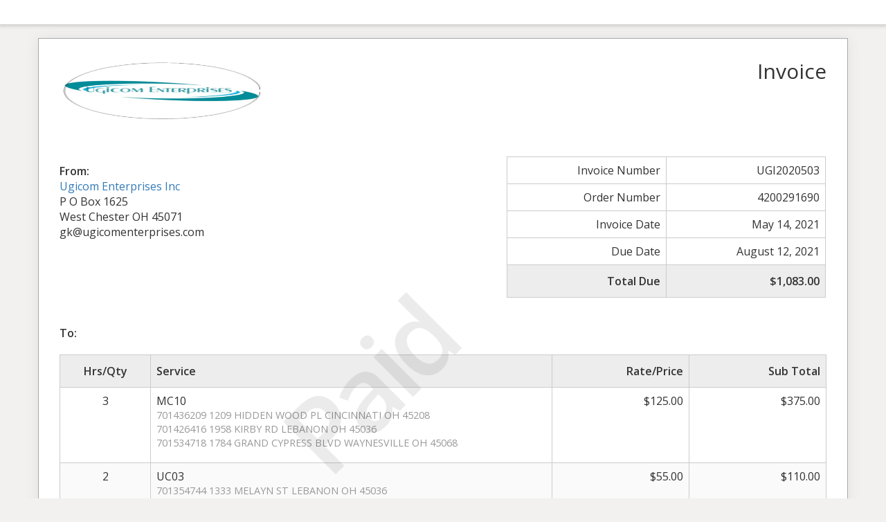

--- FILE ---
content_type: text/html; charset=UTF-8
request_url: https://www.ugicom.com/sliced_invoice/mws-we-03-13-21
body_size: 8966
content:
<!doctype html>
<html lang="en-US">
<head>
	<meta charset="UTF-8">
	<title> &raquo; MWS WE 03-13-21</title>
	<meta charset="UTF-8" />
	<meta name="viewport" content="width=device-width, initial-scale=1">
	<meta name="robots" content="noindex,nofollow">

	<link rel='stylesheet' id='sliced-invoices_open-sans-css' href='https://fonts.googleapis.com/css?family=Open+Sans%3A300italic%2C400italic%2C600italic%2C300%2C400%2C600&#038;subset=latin%2Clatin-ext&#038;ver=3.10.0' type='text/css' media='all' />
<link rel='stylesheet' id='sliced-invoices_fontawesome-css' href='https://www.ugicom.com/wp-content/plugins/sliced-invoices/public/css/font-awesome.min.css?ver=3.10.0' type='text/css' media='all' />
<link rel='stylesheet' id='sliced-invoices_bootstrap-css' href='https://www.ugicom.com/wp-content/plugins/sliced-invoices/public/css/bootstrap.min.css?ver=3.10.0' type='text/css' media='all' />
<link rel='stylesheet' id='sliced-invoices_style-css' href='https://www.ugicom.com/wp-content/plugins/sliced-invoices/public/css/style.css?ver=3.10.0' type='text/css' media='all' />
	<script type="text/javascript" data-cfasync="false" src="https://www.ugicom.com/wp-includes/js/jquery/jquery.min.js?ver=3.7.1" id="jquery-core-js"></script>
<script type="text/javascript" data-cfasync="false" src="https://www.ugicom.com/wp-includes/js/jquery/jquery-migrate.min.js?ver=3.4.1" id="jquery-migrate-js"></script>
<script type="text/javascript" id="thickbox-js-extra">
/* <![CDATA[ */
var thickboxL10n = {"next":"Next >","prev":"< Prev","image":"Image","of":"of","close":"Close","noiframes":"This feature requires inline frames. You have iframes disabled or your browser does not support them.","loadingAnimation":"https:\/\/www.ugicom.com\/wp-includes\/js\/thickbox\/loadingAnimation.gif"};
/* ]]> */
</script>
<script type="text/javascript" data-cfasync="false" src="https://www.ugicom.com/wp-includes/js/thickbox/thickbox.js?ver=3.1-20121105" id="thickbox-js"></script>
<link rel='stylesheet' id='sliced-invoices_thickbox-css' href='https://www.ugicom.com/wp-includes/js/thickbox/thickbox.css?ver=3.10.0' type='text/css' media='all' />
<link rel='stylesheet' id='sliced-invoices_template-css' href='https://www.ugicom.com/wp-content/plugins/sliced-invoices/public/css/template1.css?ver=3.10.0' type='text/css' media='all' />
		<style id='template-inline-css' type='text/css'>
			body {}		</style>
		
</head>


<body class="body sliced-invoice">


		<div class="row sliced-top-bar no-print">
			<div class="container">

				<div class="col-xs-12 col-sm-6">
									</div>

				<div class="col-xs-12 col-sm-6 text-right">
									</div>

			</div>
		</div>

		
	<div class="container sliced-wrap">

			<div class="watermark no-print"><p>Paid</p></div>
	
		<!-- ///// Start PDF header -->
		<htmlpageheader name="sliced-pdf-header">

			<div class="row sliced-header">
				<div class="col-xs-12 col-sm-6 sliced-business">
					
			<a target="_blank" href="http://www.ugicom.com">
				<img class="logo sliced-business-logo" src="http://www.ugicom.com/wp-content/uploads/2018/03/ugicom-logo.png">			</a>

						</div>

				<div class="col-xs-12 col-sm-6 sliced-title">
					<h2>Invoice</h2>
				</div>
			</div><!-- END row -->

		</htmlpageheader>
		<!-- End PDF header ///// -->


		<div class="row sliced-upper">
			<div class="col-xs-12 col-sm-6 sliced-from-address sliced-address">
				
			<div class="from"><strong>From:</strong></div>
			<div class="wrapper">
			<div class="name"><a target="_blank" href="http://www.ugicom.com">Ugicom Enterprises Inc</a></div>

			<div class="address"><p>P O Box 1625<br />
West Chester OH 45071</p>
</div>			<div class="extra_info"><p>gk@ugicomenterprises.com</p>
</div>			</div>

					</div>

			<div class="col-xs-12 col-sm-5 sliced-details">
				
			<table class="table table-bordered table-sm">

									<tr>
						<td>Invoice Number</td>
						<td>UGI2020503</td>
					</tr>
				
									<tr>
						<td>Order Number</td>
						<td>4200291690</td>
					</tr>
				
									<tr>
						<td>Invoice Date</td>
						<td>May 14, 2021</td>
					</tr>
				
									<tr>
						<td>Due Date</td>
						<td>August 12, 2021</td>
					</tr>
				
					<tr class="table-active">
						<td><strong>Total Due</strong></td>
						<td><strong>$1,083.00</strong></td>
					</tr>

			</table>

					</div>
		</div><!-- END row -->


		<div class="row sliced-middle">
			<div class="col-xs-12 col-sm-6 sliced-to-address sliced-address">
				<div class="to"><strong>To:</strong></div><div class="wrapper"><div class="name"></div></div>			</div>
		</div><!-- END row -->


		

		<div class="row sliced-items">
			<div class="col-sm-12 sliced-line-items">
				<div class="table-responsive">
					<table class="table table-sm table-bordered table-striped">
			<thead>
				<tr>
					<th class="qty"><strong>Hrs/Qty</strong></th>
					<th class="service"><strong>Service</strong></th>
					<th class="rate"><strong>Rate/Price</strong></th><th class="total"><strong>Sub Total</strong></th>
				</tr>
			</thead>
			<tbody><tr class="row_even sliced-item">
						<td class="qty">3</td>
						<td class="service">MC10<br /><span class="description"><p>701436209	1209 HIDDEN WOOD PL  CINCINNATI OH 45208<br />
701426416	1958 KIRBY RD  LEBANON OH 45036<br />
701534718	1784 GRAND CYPRESS BLVD  WAYNESVILLE OH 45068</p>
</span></td>
						<td class="rate">$125.00</td><td class="total">$375.00</td>
						</tr><tr class="row_odd sliced-item">
						<td class="qty">2</td>
						<td class="service">UC03<br /><span class="description"><p>701354744	1333 MELAYN ST  LEBANON OH 45036</p>
</span></td>
						<td class="rate">$55.00</td><td class="total">$110.00</td>
						</tr><tr class="row_even sliced-item">
						<td class="qty">52</td>
						<td class="service">USO9A<br /><span class="description"><p>701354744	1333 MELAYN ST  LEBANON OH 45036</p>
</span></td>
						<td class="rate">$11.50</td><td class="total">$598.00</td>
						</tr></tbody></table>				</div>
			</div>
		</div>
		<div class="row sliced-items">
			<div class="col-xs-12 col-sm-5 sliced-totals">
				
		<table class="table table-sm table-bordered">
			<tbody>
								<tr class="row-sub-total">
					<td class="rate">Sub Total</td>
					<td class="total">$1,083.00</td>
				</tr>
								<tr class="row-tax">
					<td class="rate">Tax</td>
					<td class="total">$0.00</td>
				</tr>
													<tr class="table-active row-total">
						<td class="rate"><strong>Total Due</strong></td>
						<td class="total"><strong>$1,083.00</strong></td>
					</tr>
											</tbody>

		</table>

					</div>
		</div><!-- END row -->

				
		<div class="row sliced-footer">
			<div class="col-sm-12">
				<div class="terms-text"><p>Payment is due within 90 days from date of invoice. Make all checks payable to UGICOM ENTERPRISES INC THANK YOU FOR YOUR BUSINESS!</p>
</div>
			</div>
		</div><!-- END row -->

		<!-- ///// Start PDF footer -->
		<htmlpagefooter name="sliced-pdf-footer">

			<div class="row sliced-footer">
				<div class="col-sm-12">
					<div class="footer-text"></div>
					<div class="print-only">Page {PAGENO}/{nbpg}</div>
				</div>
			</div><!-- END row -->

		</htmlpagefooter>
		<!-- End PDF footer ///// -->


	</div> <!-- END sliced-wrap -->


		<div id="sliced_payment_form" style="display:none">

			<div class="sliced_payment_form_wrap">

				<ul>
					<li><span>Invoice Number</span> UGI2020503</li>
					<li><span>Total Due</span> $1,083.00</li>
				</ul>

				<form method="POST" action="https://www.ugicom.com/payment">
					
					<input type="hidden" id="sliced_payment_nonce" name="sliced_payment_nonce" value="b164a41b79" /><input type="hidden" name="_wp_http_referer" value="/sliced_invoice/mws-we-03-13-21" />					<input type="hidden" name="sliced_payment_invoice_id" id="sliced_payment_invoice_id" value="1938">
					<input type="hidden" name="sliced_gateway" id="sliced_gateway" />
					<input type="submit" name="start-payment" class="btn btn-success btn-lg" id="start-payment" value="Pay Now">

									</form>

				
				<div class="gateway-image" id="sliced_gateway_image">
					
				</div>

			</div>

		</div>
		
		<script type="text/javascript">
			( function( $ ) {
				$(document).ready(function(){
					$( 'a.gateway' ).click(function(){
						/*
						var readable = $( this ).data( 'gateway-readable' );
						$( '#sliced_gateway_readable' ).html( readable );
						*/
						var gateway  = $( this ).data( 'gateway' );
						$( '#sliced_gateway' ).val( gateway );
						/*
						var src = "https://www.ugicom.com/wp-content/plugins/sliced-invoices/public/images/accept-" + gateway + ".png";
						$( '#sliced_gateway_image' ).html( '<img src="' + src + '" />' );
						*/
					});
				});
			} )( jQuery );
		</script>

		</body>

</html>
